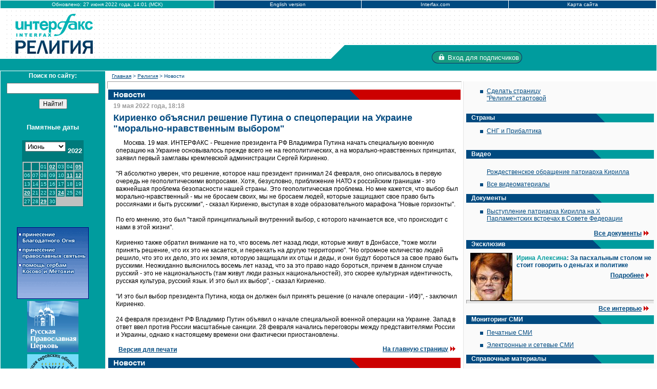

--- FILE ---
content_type: text/html; charset=windows-1251
request_url: https://www.interfax-religion.ru/?act=news&div=79135
body_size: 9296
content:
<html>
        <head>
<meta charset="cp1251"><link rel="canonical" href="https://www.interfax-religion.ru/?act=news&div=79135">
        
        <meta name="keywords" content="автогражданская, агенство,акция,аналитика, банк,бизнес,биржа,бюджет,валюта,весель,выплата,газ,долг,доллар,дума,евро,займ,ИКТ,ИК-технологии,инвестиции,индекс,индикатор,интерфакс,инфокоммуникации,информация,информация агентство,комментарий,компания,кредит,курс,макроэкономика,министерство,накопление,нефть,новость,обзор,облигация,обхор,ОСАГО,ответственность,паевой,пенсионная,правительство,президент,промышленность,резерв,реформа,рубль,рынок,связь,страхование,страховой случай,телекоммуникации,топливно-энергетический комплекс,торги,уголь,финансы,финасы,фонд,фондовый,экономика,электронная россия,электроэнергетика,энергетика,энергоноситель">
        <link rel="stylesheet" type="text/css" href="/main.css"> <title>Интерфакс-Религия: Кириенко объяснил решение Путина о спецоперации на Украине "морально-нравственным выбором"</title>
        <script src="/common.js"></script>
        </head>

        <body bgcolor="#FFFFFF" link="#004A80" alink="#FF6361" vlink="#004A80" text="#000000" topmargin="0" leftmargin="0" rightmargin="0" bottommargin="0" marginwidth="0" marginheight="0" onload="InitMenu();">


        
        
        <form><input type="hidden" id="MenuId" value="A"></form>
        <table border="0" width="100%" cellspacing="0" cellpadding="2">
        <tr>
        <td width="32%" align="center" bgcolor="#009C9E" class="btrl">

    
        <p class="updated"><nobr>Обновлено: 27 июня 2022 года, 14:01 (МСК)</nobr></p>
        </td>
        <td width="22%" class="menu3_el"><a rel="nofollow" href="http://www.interfax-religion.com/" class="wnu_xsmall">English version</a></td>
        <td width="22%" class="menu3_el"><a rel="nofollow" href="http://www.interfax.com/" class="wnu_xsmall">Interfax.com</a></td>
        
        <td width="22%" class="menu3_el"><a rel="nofollow" href="http://interfax.ru/r/A/SiteMap/0.html" class="wnu_xsmall">Карта сайта</a></td>
        </tr>
        </table>
        
        
        <img src="/spacer.gif" height="1" border="0" width="1"><br>
        <table border="0" width="100%" cellspacing="0" cellpadding="0" background="top_bg.gif">
        <tr>
        <td bgcolor="#FFFFFF" width="10"><img src="/spacer.gif" height="98" border="0" width="10"></td>
        <td valign="middle" width="50%" align="left"><div style="width:30%;position:relative;text-align:center;"><a href="https://www.interfax-religion.ru/"><img border="0" src="/r_logo.gif" tppabs="https://www.interfax-religion.ru/r_logo.gif" alt="Интерфакс-Религия"></a></div></td>
        <td width="51%" align="right" valign="bottom">
        

        <div style="padding: 2px">
        
        
        
        
        
        

        



        

        </div>


        


        
        <table border="0" width="100%" cellspacing="0" cellpadding="0" bgcolor="#009C9E" style="position:relative;left:1px">
        <tr>
        <td width="1%" bgcolor="#FFFFFF"><img src="/corner01a.gif" whidth="27" height="27" border="0"></td>
        <td align="center" width="85%" bgcolor="#009C9E">

<a rel="nofollow" href="http://www.ifax.ru/" class="ssEnter"><span>Вход <span>для подписчиков</span></span></a>

</td>
        <td width="1%" bgcolor="#009C9E"><div style="color: #FFFFFF; font-size:11px"> </div>
        </td>
        <td width="1%" bgcolor="#009C9E"><div style="color: #FFFFFF; font-size:11px"> </div></td>
        <td align="center" width="10%" class="br" bgcolor="#009C9E">

</td>
        </tr>
        </table>
        


        </td>
        </tr>
        </table>
        

        
        <table border="0" width="100%" cellspacing="0" cellpadding="0">
        <tr>
        <td width="16%" background="/Untitled-2.gif" bgcolor="#009C9E">
        

        

        </td>

        



        <td width="16%" background="/Untitled-2.gif" bgcolor="#009C9E"><img src="/Untitled-2.gif">   </td>

        <td width="17%" background="/Untitled-2.gif" bgcolor="#009C9E">  </td>
        <td width="17%" background="/Untitled-2.gif" bgcolor="#009C9E">  </td>
        <td width="17%" background="/Untitled-2.gif" bgcolor="#009C9E">  </td>
        <td width="17%" background="/Untitled-2.gif" bgcolor="#009C9E">  </td>



        </tr>
        </table>
        
        

        
        <table border="0" width="100%" cellspacing="0" cellpadding="0" id="MainMenu">
        <tr>
        <td width="16%" valign="top" class="btl_1" bgcolor="#004A80">
        
        
        

        
        <table border="0" width="100%" cellspacing="0" cellpadding="2" bgcolor="#009C9E">
        <form action="" method="get" style="margin-top: 0px; margin-bottom:0 px;">
        <input type="hidden" name="act" value="search">
        <tr>
        <td align="center">
        <p class="block_title">Поиск по сайту:</p>
        </td>
        </tr>
        <tr>
        <td width="100%" align="center"><input maxlength="80" name="req" size="13" style="margin-top: 3px; margin-bottom:3px; WIDTH:90%"></td>
        </tr>
        <tr>
        <td align="center"><input type="submit" value="Найти!" style="margin-top: 3px; margin-bottom:0px; font-size: 12px"></td>
        </tr>
        </form>
        <tr>
        <td align="center">
        <div style="margin-top: 0px; margin-bottom: 6px;">
        
        </div>
        <br>
        <center><font size="2" color="white"><b>Памятные даты</b></font></center><br>

        <table cellpadiing="3" cellspacing="0" width="120" height="95" bgcolor="007A7B">
        <tr><td align="right" width="100%"><table cellpadding="2" cellspacing="0"><tr><td valign="middle"><form name="switchm" action="" method="get"><select name="month" onchange="document.switchm.submit()"><option value="Jan">Январь</option><option value="Feb">Февраль</option><option value="Mar">Март</option><option value="Apr">Апрель</option><option value="May">Май</option><option selected value="Jun">Июнь</option><option value="Jul">Июль</option><option value="Aug">Август</option><option value="Sep">Сентябрь</option><option value="Oct">Октябрь</option><option value="Nov">Ноябрь</option><option value="Dec">Декабрь</option></select></form></td><td valign="middle"><font size="2" color="white"><b> 2022</b></font></td></tr></table></td></tr>
        <tr><td>
        <table cellspacing="2" cellpadding="0" width="100%" bgcolor="C0C0C0">

        <tr><td height="15" bgcolor="#007A7B"></td><td height="15" bgcolor="#007A7B"></td><td height="15" align="center" bgcolor="#007A7B"><font size="1" color="#99FFFF">01</font></td><td height="15" align="center" bgcolor="#007A7B"><font size="1" color="#99FFFF"><a href="#" onclick='window.open("/date.php?id=2915", "date",
            "fullscreen=no,toolbar=no,status=no,menubar=no,scrollbars=yes,resizable=yes,directories=no,location=no,width=400,height=300,left=200,top=200");
            return false;'><font size="1" color="white"><b>02</b></font></a></font></td><td height="15" align="center" bgcolor="#007A7B"><font size="1" color="#99FFFF">03</font></td><td height="15" align="center" bgcolor="#007A7B"><font size="1" color="#99FFFF">04</font></td><td height="15" align="center" bgcolor="#007A7B"><font size="1" color="#99FFFF"><a href="#" onclick='window.open("/date.php?id=2916", "date",
            "fullscreen=no,toolbar=no,status=no,menubar=no,scrollbars=yes,resizable=yes,directories=no,location=no,width=400,height=300,left=200,top=200");
            return false;'><font size="1" color="white"><b>05</b></font></a></font></td></tr><tr><td height="15" align="center" bgcolor="#007A7B"><font size="1" color="#99FFFF">06</font></td><td height="15" align="center" bgcolor="#007A7B"><font size="1" color="#99FFFF">07</font></td><td height="15" align="center" bgcolor="#007A7B"><font size="1" color="#99FFFF">08</font></td><td height="15" align="center" bgcolor="#007A7B"><font size="1" color="#99FFFF">09</font></td><td height="15" align="center" bgcolor="#007A7B"><font size="1" color="#99FFFF">10</font></td><td height="15" align="center" bgcolor="#007A7B"><font size="1" color="#99FFFF"><a href="#" onclick='window.open("/date.php?id=2917", "date",
            "fullscreen=no,toolbar=no,status=no,menubar=no,scrollbars=yes,resizable=yes,directories=no,location=no,width=400,height=300,left=200,top=200");
            return false;'><font size="1" color="white"><b>11</b></font></a></font></td><td height="15" align="center" bgcolor="#007A7B"><font size="1" color="#99FFFF"><a href="#" onclick='window.open("/date.php?id=2918", "date",
            "fullscreen=no,toolbar=no,status=no,menubar=no,scrollbars=yes,resizable=yes,directories=no,location=no,width=400,height=300,left=200,top=200");
            return false;'><font size="1" color="white"><b>12</b></font></a></font></td></tr><tr><td height="15" align="center" bgcolor="#007A7B"><font size="1" color="#99FFFF">13</font></td><td height="15" align="center" bgcolor="#007A7B"><font size="1" color="#99FFFF">14</font></td><td height="15" align="center" bgcolor="#007A7B"><font size="1" color="#99FFFF">15</font></td><td height="15" align="center" bgcolor="#007A7B"><font size="1" color="#99FFFF">16</font></td><td height="15" align="center" bgcolor="#007A7B"><font size="1" color="#99FFFF">17</font></td><td height="15" align="center" bgcolor="#007A7B"><font size="1" color="#99FFFF">18</font></td><td height="15" align="center" bgcolor="#007A7B"><font size="1" color="#99FFFF">19</font></td></tr><tr><td height="15" align="center" bgcolor="#007A7B"><font size="1" color="#99FFFF"><a href="#" onclick='window.open("/date.php?id=2919", "date",
            "fullscreen=no,toolbar=no,status=no,menubar=no,scrollbars=yes,resizable=yes,directories=no,location=no,width=400,height=300,left=200,top=200");
            return false;'><font size="1" color="white"><b>20</b></font></a></font></td><td height="15" align="center" bgcolor="#007A7B"><font size="1" color="#99FFFF">21</font></td><td height="15" align="center" bgcolor="#007A7B"><font size="1" color="#99FFFF">22</font></td><td height="15" align="center" bgcolor="#007A7B"><font size="1" color="#99FFFF">23</font></td><td height="15" align="center" bgcolor="#007A7B"><font size="1" color="#99FFFF"><a href="#" onclick='window.open("/date.php?id=2920", "date",
            "fullscreen=no,toolbar=no,status=no,menubar=no,scrollbars=yes,resizable=yes,directories=no,location=no,width=400,height=300,left=200,top=200");
            return false;'><font size="1" color="white"><b>24</b></font></a></font></td><td height="15" align="center" bgcolor="#007A7B"><font size="1" color="#99FFFF">25</font></td><td height="15" align="center" bgcolor="#007A7B"><font size="1" color="#99FFFF">26</font></td></tr><tr><td height="15" align="center" bgcolor="#007A7B"><font size="1" color="#99FFFF">27</font></td><td height="15" align="center" bgcolor="#007A7B"><font size="1" color="#99FFFF">28</font></td><td height="15" align="center" bgcolor="#007A7B"><font size="1" color="#99FFFF"><a href="#" onclick='window.open("/date.php?id=2921", "date",
            "fullscreen=no,toolbar=no,status=no,menubar=no,scrollbars=yes,resizable=yes,directories=no,location=no,width=400,height=300,left=200,top=200");
            return false;'><font size="1" color="white"><b>29</b></font></a></font></td><td height="15" align="center" bgcolor="#007A7B"><font size="1" color="#99FFFF">30</font></td></tr>

            </table>

            </td></tr></table>


            
            <br><br>

            </td>
            </tr><noindex>

            <tr><td align="center">

            <a rel="nofollow" href="http://www.fap.ru/"><img src="/bann0809.gif" width="140" height="140" border="0"></a>

            </td></tr>

            <tr><td align="center">
                        <a rel="nofollow" href="http://www.patriarchia.ru/index.html"><img src="/images/patr_banner_100.gif" width="100" height="100" border="0" alt="Официальный сайт Русской Православной Церкви / Патриархия.ru"></a>
            </td></tr>

            <tr><td align="center">
            <a rel="nofollow" href="http://www.feor.ru"><img src="/feor.gif" border="0"></a><br>
            </td></tr>

            <tr><td align="center">
            <a rel="nofollow" href="https://ruvera.ru"><img src="/ruvera.jpg" border="0"></a><br>
            </td></tr>



	

	
            <tr><td align="center">
            <a rel="nofollow" href="http://cdum.ru/"><img src="/cdum.jpg" border="0"></a><br>
            </td></tr></noindex>
<tr><td align="center">
            <a rel="nofollow" href="http://dsmr.ru/ru"><img src="/dsmr.jpg" height="100" width="100" border="0"></a><br>
            </td></tr>

            <tr><td align="center">
             
            <font style="font-size:9px;line-height:13px;color:#006699">

          </font>
        </td></tr>



            

            
            
            
            




            

            </table>
            

            

            


            


            </td>

            
            <td width="84%" valign="top">
            

            <table border="0" width="100%" cellspacing="0" cellpadding="0">
            <tr>
            <td width="100%" colspan="2" valign="top" bgcolor="#FFFFFF">
            
            
            <div class="navStr"> <a rel="nofollow" href="http://interfax.ru/default.asp" class="xsmall">Главная</a> > <a href="/" class="xsmall">Религия</a> > Новости</div>

            
                      </td>
            </tr>
            <tr>
            <td width="65%" valign="top" class="main_column">
            
            
            
            <hr class="thick">
            <table border="0" width="100%" cellspacing="0" cellpadding="2">


            <tr><td width="100%">
            <table cellspacing="0" cellpadding="0" width="100%" border="0" style="margin-bottom: 5px">
            <tbody>
            <tr>
            <td width="70%" bgcolor="#004A80">
            <p class="head1a" style="font-weight: bold;">Новости</p>
            </td>
            <td width="1%" bgcolor="#004A80"><img src="/corner04.gif" tppabs="http://interfax.ru/img/corner04.gif" width="20" height="20" border="0"></td>

            <td width="29%" bgcolor="#CC0000"></td>
            </tr>


            </tbody>
            </table>




            <span class="date4">19 мая 2022 года, 18:18</span><h3 class="title_of_newsarticle">Кириенко объяснил решение Путина о спецоперации на Украине "морально-нравственным выбором"</h3><p class="text"></p><p class="text">
Москва. 19 мая. ИНТЕРФАКС - Решение президента РФ Владимира Путина начать специальную военную операцию на Украине основывалось прежде всего не на геополитических, а на морально-нравственных принципах, заявил первый замглавы кремлевской администрации Сергей Кириенко.<br>
<br>
"Я абсолютно уверен, что решение, которое наш президент принимал 24 февраля, оно описывалось в первую очередь не геополитическими вопросами. Хотя, безусловно, приближение НАТО к российским границам - это важнейшая проблема безопасности нашей страны. Это геополитическая проблема. Но мне кажется, что выбор был морально-нравственный - мы не бросаем своих, мы не бросаем людей, которые защищают свое право быть россиянами и быть русскими", - сказал Кириенко, выступая в ходе образовательного марафона "Новые горизонты".<br>
<br>
По его мнению, это был "такой принципиальный внутренний выбор, с которого начинается все, что происходит с нами в этой жизни".<br>
<br>
Кириенко также обратил внимание на то, что восемь лет назад люди, которые живут в Донбассе, "тоже могли принять решение, что их это не касается, и переехать на другую территорию". "Но огромное количество людей решило, что это их дело, это их земля, которую защищали их отцы и деды, и они будут бороться за свое право быть русскими. Неожиданно выяснилось восемь лет назад, что за это право надо бороться, причем в данном случае русский - это не национальность (там живут люди разных национальностей), это скорее культурная идентичность, русская культура, русский язык. И это был их выбор", - сказал Кириенко.<br>
<br>
"И это был выбор президента Путина, когда он должен был принять решение (о начале операции - ИФ)", - заключил Кириенко.<br>
<br>
24 февраля президент РФ Владимир Путин объявил о начале специальной военной операции на Украине. Запад в ответ ввел против России масштабные санкции. 28 февраля начались переговоры между представителями России и Украины, однако к настоящему времени они фактически приостановлены.</p><table cellpadding="0" cellspacing="0" width="100%"><tr><td align="left"><a href="/print.php?act=news&id=79135" style="FONT-WEIGHT: bold; MARGIN-BOTTOM: 8px; MARGIN-LEFT: 20px">Версия для печати</a></td><td><div class="more"><a href="/">На главную страницу</a> <img border="0" src="/arrow02.gif" width="10" height="9"></div></td></tr></table></td></tr>
<tr><td><table style="margin-bottom: 5px;" border="0" cellpadding="0" cellspacing="0" width="100%"><tbody><tr>
      <td bgcolor="#004a80" width="70%">
      <p class="head1a" style="font-weight: bold;">Новости</p>
      </td><td bgcolor="#004a80" width="1%"><img src="/corner04.gif" tppabs="http://interfax.ru/img/corner04.gif" border="0" height="20" width="20"></td><td bgcolor="#cc0000" width="29%"></td></tr></tbody></table><table><tbody><tr><td><img src="/m.gif"></td><td>  <a href="/?act=ednews"><b>Настройка ленты</b></a><b>  <img src="/arrow02.gif" border="0"></b></td></tr></tbody></table><br>
        
<hr class="thin"><ul><li><a href="/?act=news&div=79366"> Боррель сожалеет, что патриарх Кирилл был исключен из санкционного списка ЕС</a> <span class="date1">27 июня 2022 года, 14:01</span></li><li><a href="/?act=news&div=79365"> Суд не стал арестовывать подозреваемого в поджоге храма в Петербурге</a> <span class="date1">27 июня 2022 года, 12:09</span></li><li><a href="/?act=news&div=79364"> Организатор красноярской ячейки иеговистов приговорен к шести годам лишения свободы</a> <span class="date1">27 июня 2022 года, 11:56</span></li><li><a href="/?act=news&div=79363"> Женщина пострадала от петарды у Казанского собора в Петербурге</a> <span class="date1">27 июня 2022 года, 10:55</span></li><li><a href="/?act=news&div=79362"> Изюмская епархия под Харьковом отказалась быть независимой от РПЦ</a> <span class="date1">27 июня 2022 года, 10:54</span></li><li><a href="/?act=news&div=79361"> Имя военкора Сергея Постнова, погибшего во время спецоперации, увековечат в храме в парке Артема Боровика</a> <span class="date1">27 июня 2022 года, 10:11</span></li><li><a href="/?act=news&div=79360"> На севере Петербурга в результате поджога сгорела церковь</a> <span class="date1">27 июня 2022 года, 10:10</span></li><li><a href="/?act=news&div=79359"> Патриарх Кирилл призвал не сомневаться в правильности российского пути</a> <span class="date1">27 июня 2022 года, 10:08</span></li><li><a href="/?act=news&div=79358"> Патриарх Кирилл освятил кафедральный собор Геленджика</a> <span class="date1">27 июня 2022 года, 10:03</span></li><li><a href="/?act=news&div=79357"> Патриарх Кирилл пошутил по поводу своего падения в храме</a> <span class="date1">27 июня 2022 года, 10:02</span></li><li><a href="/?act=news&div=79356"> Власти США предупредили о возможном всплеске экстремизма в связи с решением Верховного суда об отмене права на аборт</a> <span class="date1">27 июня 2022 года, 10:00</span></li><li><a href="/?act=news&div=79355"> Байден раскритиковал решение Верховного суда США об отмене конституционных гарантий на аборты</a> <span class="date1">24 июня 2022 года, 23:08</span></li><li><a href="/?act=news&div=79354"> Верховный суд США отменил конституционные гарантии на проведение абортов <i>(обновленная версия)</i></a> <span class="date1">24 июня 2022 года, 19:21</span></li><li><a href="/?act=news&div=79353"> В новом храме на севере Москвы будут служить на алтайском языке</a> <span class="date1">24 июня 2022 года, 18:06</span></li><li><a href="/?act=news&div=79352"> Правительство Украины отказалось расторгать с УПЦ договоры об аренде монастырей</a> <span class="date1">24 июня 2022 года, 14:09</span></li><li><a href="/?act=news&div=79351"> Песков не знает, сможет ли Путин навестить таежную отшельницу Агафью Лыкову</a> <span class="date1">24 июня 2022 года, 13:32</span></li><li><a href="/?act=news&div=79350"> Туркмения возобновляет отправку паломников в Саудовскую Аравию</a> <span class="date1">24 июня 2022 года, 12:13</span></li><li><a href="/?act=news&div=79349"> Хоровую оперу с участием 200 певцов и музыкантов покажут жителям Тверской области по случаю юбилея святого Ефрема</a> <span class="date1">24 июня 2022 года, 11:46</span></li><li><a href="/?act=news&div=79348"> В Донецке сообщили о попавшем под обстрел храме</a> <span class="date1">23 июня 2022 года, 16:56</span></li><li><a href="/?act=news&div=79347"> Депутаты проголосовали за запрет УПЦ в Черкассах</a> <span class="date1">23 июня 2022 года, 16:01</span></li><li><a href="/?act=news&div=79346"> На Украине облили зеленкой еще одного священника УПЦ</a> <span class="date1">23 июня 2022 года, 15:36</span></li><li><a href="/?act=news&div=79345"> Волгоградского священника подозревают в совершении "пьяного" ДТП с пострадавшей</a> <span class="date1">23 июня 2022 года, 13:47</span></li><li><a href="/?act=news&div=79344"> Один из древнейших русских монастырей благоустраивают в Тульской области</a> <span class="date1">23 июня 2022 года, 12:34</span></li><li><a href="/?act=news&div=79343"> Частицу мощей святого Пантелеимона украли из храма в Ленинградской области</a> <span class="date1">23 июня 2022 года, 10:00</span></li><li><a href="/?act=news&div=79342"> Благотворительный фонд Морского собора в Кронштадте получил самый крупный президентский грант в Петербурге</a> <span class="date1">22 июня 2022 года, 19:13</span></li><li><a href="/?act=news&div=79341"> Главный капеллан России назначен ключарем собора Минобороны в подмосковной Кубинке</a> <span class="date1">22 июня 2022 года, 19:11</span></li><li><a href="/?act=news&div=79340"> Патриарх Кирилл назвал профессию военного самой уважаемой в России</a> <span class="date1">22 июня 2022 года, 17:25</span></li><li><a href="/?act=news&div=79339"> Директор СВР сообщил о планах Католической церкви Польши поучаствовать в аннексии Западной Украины</a> <span class="date1">22 июня 2022 года, 16:28</span></li><li><a href="/?act=news&div=79338"> В годовщину начала войны в главном воинском храме России прошла минута молчания</a> <span class="date1">22 июня 2022 года, 12:16</span></li><li><a href="/?act=news&div=79337"> Частицу Вечного огня доставили из Бреста в главный храм Вооруженных сил РФ</a> <span class="date1">21 июня 2022 года, 21:22</span></li><li><a href="/?act=news&div=79336"> В госпитале Минобороны РФ на двери реанимации проявилось изображение Богородицы</a> <span class="date1">21 июня 2022 года, 17:30</span></li><li><a href="/?act=news&div=79335"> Патриарх Кирилл - российским военным: низко склоняемся перед вами</a> <span class="date1">21 июня 2022 года, 15:23</span></li><li><a href="/?act=news&div=79334"> Тысячи людей собрались у Стоунхенджа, чтобы встретить летнее солнцестояние</a> <span class="date1">21 июня 2022 года, 14:41</span></li><li><a href="/?act=news&div=79333"> Россия за последние три года удвоила экспорт халяльной продукции</a> <span class="date1">21 июня 2022 года, 12:32</span></li><li><a href="/?act=news&div=79332"> В канун годовщины начала войны в России стартует акция "Свеча памяти"</a> <span class="date1">21 июня 2022 года, 10:00</span></li><li><a href="/?act=news&div=79331"> В Иерусалимском патриархате осудили риторику Запада против патриарха Кирилла</a> <span class="date1">20 июня 2022 года, 21:53</span></li><li><a href="/?act=news&div=79330"> В Еврейском музее Москвы открылась выставка фотохудожника, который творит с помощью мобильного телефона</a> <span class="date1">20 июня 2022 года, 16:37</span></li><li><a href="/?act=news&div=79329"> Патриарх Кирилл наградил Николая Дроздова орденом Сергия Радонежского</a> <span class="date1">20 июня 2022 года, 10:22</span></li><li><a href="/?act=news&div=79328"> ФИФА предложила облегчить доступ трансгендеров к женским соревнованиям</a> <span class="date1">20 июня 2022 года, 10:07</span></li><li><a href="/?act=news&div=79327"> Патриарх Кирилл отметил мужество российских воинов в ходе спецоперации</a> <span class="date1">20 июня 2022 года, 10:05</span></li><li><a href="/?act=news&div=79326"> Патриарх освятил кафедральный собор Пензы, построенный на месте взорванного большевиками</a> <span class="date1">20 июня 2022 года, 10:01</span></li><li><a href="/?act=news&div=79325"> В индуистском храме на севере Кабула прогремело несколько взрывов</a> <span class="date1">20 июня 2022 года, 10:00</span></li><li><a href="/?act=news&div=79324"> На Валааме откроется программа для подростков, оказавшихся в тяжелой жизненной ситуации</a> <span class="date1">17 июня 2022 года, 18:22</span></li><li><a href="/?act=news&div=79322"> В мечети приграничного с Таджикистаном афганского уезда прогремел взрыв <i>(дополненная версия)</i></a> <span class="date1">17 июня 2022 года, 18:00</span></li><li><a href="/?act=news&div=79323"> Пастор из ЮАР Джерри Пиллэй избран новым генсеком Всемирного совета церквей</a> <span class="date1">17 июня 2022 года, 17:50</span></li><li><a href="/?act=news&div=79321"> Россия построит в Катаре янтарную мечеть</a> <span class="date1">17 июня 2022 года, 13:49</span></li><li><a href="/?act=news&div=79320"> УПЦ просит защиты у дипломатов стран Евросоюза</a> <span class="date1">16 июня 2022 года, 15:10</span></li><li><a href="/?act=news&div=79319"> В МИД РФ считают, что санкции против патриарха Кирилла характеризуют британское руководство</a> <span class="date1">16 июня 2022 года, 14:52</span></li><li><a href="/?act=news&div=79318"> В РПЦ назвали абсурдными и бессмысленными санкции против патриарха Кирилла</a> <span class="date1">16 июня 2022 года, 14:23</span></li><li><a href="/?act=news&div=79317"> Британия вводит санкции против патриарха Кирилла</a> <span class="date1">16 июня 2022 года, 13:40</span></li></ul>
        <div class="more"><a href="/?act=news">Все новости</a> <img border="0" src="/arrow02.gif" width="10" height="9"></div></td></tr>

        <tr><td align="center">
        <hr class="thin">
        </td></tr>
        </table>
        </td>
        <td width="35%" valign="top" class="right_column">

        <table border="0" width="100%" cellspacing="0" cellpadding="2">


        <tr><td width="100%">
        <table cellspacing="0" cellpadding="0" width="100%" border="0" style="margin-bottom: 5px">
        <tbody>
        <tr>
        <td width="70%" background-color="ffffff" colspan="2">
        <font size="1" color="ffffff"><ul><li><a href="#" onclick="this.style.behavior='url(#default#homepage)'; this.setHomePage('/'); return false" style="text-decoration: underline">Сделать страницу<br>"Религия" стартовой</a></li></ul><br></font>
        </td></tr>

        




        
	<tr><td width="100%">
        <table cellspacing="0" cellpadding="0" width="100%" border="0" style="margin-bottom: 5px">
        <tbody>
        <tr>
	</tr><tr>
        <td width="72%" bgcolor="#004A80">
        <p class="head1b" style="font-weight: bold;">Страны</p>
        </td>
        <td width="1%" bgcolor="#004A80"><img src="/corner05.gif" width="17" height="17" border="0"></td>

        <td width="28%" bgcolor="#009C9E"></td>

        </tr>

        </tbody>
        </table>
        <ul>
        <li><a href="/cis.php">СНГ и Прибалтика</a>
        </li></ul>

        <br>

        </td>
        </tr>

        
        <tr><td width="100%">
        <table cellspacing="0" cellpadding="0" width="100%" border="0" style="margin-bottom: 5px">
        <tbody>
        <tr>
        <td width="70%" bgcolor="#004A80">
        <p class="head1b" style="font-weight: bold;">Видео</p>
        </td>
        <td width="1%" bgcolor="#004A80"><img src="/corner05.gif" tppabs="http://interfax.ru/img/corner05.gif" width="17" height="17" border="0"></td>

        <td width="29%" bgcolor="#009C9E"></td>

        </tr>

        </tbody>
        </table>

        <ul>
        <br><a href="/?act=video&div=512">Рождественское обращение патриарха Кирилла</a> <li><a href="/?act=video_start">Все видеоматериалы</a> </li>
        </ul>
        </td></tr>









    
            <tr><td width="100%">
            <table cellspacing="0" cellpadding="0" width="100%" border="0" style="margin-bottom: 5px">
            <tbody>
            <tr>
            <td width="70%" bgcolor="#004A80">
            <p class="head1b" style="font-weight: bold;">Документы</p>
            </td>
            <td width="1%" bgcolor="#004A80"><img src="/corner05.gif" width="17" height="17" border="0"></td>

            <td width="29%" bgcolor="#009C9E"></td>

            </tr>

            </tbody>
            </table>

            

            <ul>

            <li><a href="/?act=documents&div=1330">Выступление патриарха Кирилла на X Парламентских встречах в Совете Федерации</a>


            </li></ul>
            </td></tr>

    <tr><td><div class="more"><a href="/?act=documents">Все документы</a> <img src="/arrow01.gif" border="0" height="9" width="5"><img src="/arrow01.gif" border="0" height="9" width="5"></div></td></tr> <tr><td width="100%">
            <table cellspacing="0" cellpadding="0" width="100%" border="0" style="margin-bottom: 5px">
            <tbody>
            <tr>
            <td width="70%" bgcolor="#004A80">
            <p class="head1b" style="font-weight: bold;">Эксклюзив</p>
            </td>
            <td width="1%" bgcolor="#004A80"><img src="/corner05.gif" width="17" height="17" border="0"></td>

            <td width="29%" bgcolor="#009C9E"></td>

            </tr>

            </tbody>
            </table>

            </td></tr><tr height="100"><td>
            <div class="pic_advert"><img src="/img/5894.jpg" align="left" border="0" style="border: 1px black solid;">
            </div>
            <p class="exclus"><b>Ирина Алексина</b>:  За пасхальным столом не стоит говорить о деньгах и политике</p>
            <div class="more"><a href="/?act=interview&div=549">Подробнее</a> <img src="/arrow01.gif" border="0" height="9" width="5"></div>
            </td></tr>
<tr><td><hr class="thin"></td></tr><tr><td><div class="more"><a href="/?act=interview">Все интервью</a> <img src="/arrow01.gif" border="0" height="9" width="5"><img src="/arrow01.gif" border="0" height="9" width="5"></div></td></tr>
















        <tr><td width="100%">
        <table cellspacing="0" cellpadding="0" width="100%" border="0" style="margin-bottom: 5px">
        <tbody>
        <tr>
        <td width="70%" bgcolor="#004A80">
        <p class="head1b" style="font-weight: bold;">Мониторинг СМИ</p>
        </td>
        <td width="1%" bgcolor="#004A80"><img src="/corner05.gif" tppabs="http://interfax.ru/img/corner05.gif" width="17" height="17" border="0"></td>

        <td width="29%" bgcolor="#009C9E"></td>

        </tr>

        </tbody>
        </table>

        <ul>
          <li><a href="/?act=print_start">Печатные СМИ</a> </li>
          <li><a href="/?act=radio_start">Электронные и сетевые СМИ</a> </li>
          </ul>
        </td></tr>

        




        <tr><td width="100%">
        <table cellspacing="0" cellpadding="0" width="100%" border="0" style="margin-bottom: 5px">
        <tbody>
        <tr>
        <td width="70%" bgcolor="#004A80">
        <p class="head1b" style="font-weight: bold;">Справочные материалы</p>
        </td>
        <td width="1%" bgcolor="#004A80"><img src="/corner05.gif" tppabs="http://interfax.ru/img/corner05.gif" width="17" height="17" border="0"></td>

        <td width="29%" bgcolor="#009C9E"></td>

        </tr>

        </tbody>
        </table>

        
        <ul>
                <li><a href="/?act=bio">Биографии</a> </li><li><a href="/?act=reference&filter=2">Статистика</a> </li><li><a href="/?act=reference&filter=3">Другие материалы</a> </li></ul>

        </td></tr>

	<tr><td width="100%">
        <table cellspacing="0" cellpadding="0" width="100%" border="0" style="margin-bottom: 5px">
        <tbody>
        <tr>
        <td width="70%" bgcolor="#004A80">
        <p class="head1b" style="font-weight: bold;"> </p>
        </td>
        <td width="1%" bgcolor="#004A80"><img src="/corner05.gif" width="17" height="17" border="0"></td>

        <td width="29%" bgcolor="#009C9E"></td>

        </tr>

        </tbody>
        </table>
 
	<ul>
                <li><a href="/?act=analysis">Аналитика</a>
        </li><li><a href="/?act=archive">Архив новостей 1989-2004 гг.</a>

        </li><li><a href="/?act=site">О сайте</a>

        

        

        

        

        </li><li><a href="http://www.interfax-religion.com">English version</a>

        </li></ul>      

        <br>

        </td>
        </tr>



        <tr><td width="100%">
        <table cellspacing="0" cellpadding="0" width="100%" border="0" style="margin-bottom: 5px">
        <tbody>
        <tr>
        <td width="70%" bgcolor="#004A80">
        <p class="head1b" style="font-weight: bold;">Религии</p>
        </td>
        <td width="1%" bgcolor="#004A80"><img src="/corner05.gif" tppabs="http://interfax.ru/img/corner05.gif" width="17" height="17" border="0"></td>

        <td width="29%" bgcolor="#009C9E"></td>

        </tr>

        </tbody>
        </table>




	<ul>
        <li><a href="/orthodoxy/">Православие</a>
        </li><li><a href="/islam/">Ислам</a>
        </li><li><a href="/judaism/">Иудаизм</a>
        </li><li><a href="/buddhism/">Буддизм</a>
        </li><li><a href="/catholicism/">Католичество и протестантизм</a>
        </li><li><a href="/national/">Национальные религии</a>
        </li><li><a href="/new/">Новые религиозные движения</a>
        </li><li><a href="/atheism/">Атеизм и секуляризм</a>
        </li><li><a href="/dialog/">Диалог</a>
        </li></ul>


        <div style="text-align: center; padding-top: 10px; padding-bottom: 10px">
        
        
        
        
        
        
        

        

        </div>

        </td></tr>

        











        </tbody></table>
        

        </td>
        </tr>
        </table>
        
        </td>
        </tr>

        </table>
        

        



        <script>
        function AddText (text)
    {
        var MTMUsableBrowser = false;
        // browser sniffing routine
        browserName = navigator.appName;
    browserVersion = parseInt(navigator.appVersion);
    if(browserName == "Netscape" && browserVersion >= 5) {
        MTMUsableBrowser = (navigator.userAgent.indexOf("Opera") == -1) ? true : false;
    } else if(browserName == "Microsoft Internet Explorer" && browserVersion >= 4) {
        MTMUsableBrowser = true;
    } else if(browserName == "Opera" && browserVersion >= 5) {
        MTMUsableBrowser = true;
    }

    if (MTMUsableBrowser) {
        var tag = document.getElementById ("targ");
    tag.innerHTML = text;
    }
    }

    </script>
</td></tr></table>
        <table border="0" width="100%" cellspacing="0" cellpadding="0">
        <tr>
        <td width="16%" bgcolor="#009C9E" class="bl" align="center" valign="middle">
        
        <br><span id="targ"></span></td>
        <td width="84%" bgcolor="#004A80" class="br"> <div style="color: #009C9E; margin-right: 20px; margin-bottom: 20px; margin-top: 10px; margin-left: 20px">
        <p class="p_small"><b>© 1991-2022 Interfax, </b><a class="p_small" style="color: #009C9E" href="/cdn-cgi/l/email-protection#f58790999c929c9a9bb59c9b81908793948ddb8780"></a><a href="/?act=archive&filter=xPQPdP%3EJPI1989-1-1IPBPdP%3CJPI2004-1-1IPBPYbLVVVIPZ&page=1"><img src="/spacer.gif" width="1" height="1" border="0"></a><br>
        All rights reserved<br>
        <br>
        Вся информация, размещенная на данном
        веб-сайте, предназначена только для
        персонального использования и не подлежит дальнейшему воспроизведению
        и / или распространению в какой-либо форме, иначе как с письменного
        разрешения Интерфакса.</p>
        </div>
        
        
        </td></tr> </table>


        
        
      
<script data-cfasync="false" src="/cdn-cgi/scripts/5c5dd728/cloudflare-static/email-decode.min.js"></script><script defer src="https://static.cloudflareinsights.com/beacon.min.js/vcd15cbe7772f49c399c6a5babf22c1241717689176015" integrity="sha512-ZpsOmlRQV6y907TI0dKBHq9Md29nnaEIPlkf84rnaERnq6zvWvPUqr2ft8M1aS28oN72PdrCzSjY4U6VaAw1EQ==" data-cf-beacon='{"version":"2024.11.0","token":"741e9891581445528158ba048db2a5de","r":1,"server_timing":{"name":{"cfCacheStatus":true,"cfEdge":true,"cfExtPri":true,"cfL4":true,"cfOrigin":true,"cfSpeedBrain":true},"location_startswith":null}}' crossorigin="anonymous"></script>
</body>
        </html>


--- FILE ---
content_type: text/css; charset=utf-8
request_url: https://www.interfax-religion.ru/main.css
body_size: 1996
content:
BODY {
        FONT-FAMILY: Arial, Helvetica, sans-serif
}
TD {
        FONT-FAMILY: Arial, Helvetica, sans-serif
}
UL {
        FONT-FAMILY: Arial, Helvetica, sans-serif
}
H1 {
        FONT-FAMILY: Arial, Helvetica, sans-serif
}
H2 {
        FONT-FAMILY: Arial, Helvetica, sans-serif
}
H3 {
        FONT-FAMILY: Arial, Helvetica, sans-serif
}
H4 {
        FONT-FAMILY: Arial, Helvetica, sans-serif
}
P {
        FONT-FAMILY: Arial, Helvetica, sans-serif
}
A {
        FONT-FAMILY: Arial, Helvetica, sans-serif
}
TD.br {
        BORDER-RIGHT: #ffffff 1px solid
}
TD.bl {
        BORDER-LEFT: #ffffff 1px solid
}
TD.bb {
        BORDER-BOTTOM: #ffffff 1px solid
}
TD.btr {
        BORDER-RIGHT: #ffffff 1px solid; BORDER-TOP: #ffffff 1px solid
}
TD.btl {
        BORDER-TOP: #ffffff 1px solid; BORDER-LEFT: #ffffff 1px solid
}
TD.btrl {
        BORDER-RIGHT: #ffffff 1px solid; BORDER-TOP: #ffffff 1px solid; BORDER-LEFT: #ffffff 1px solid
}
TD.btl_1 {
        BORDER-TOP: #ffffff 1px solid; BORDER-LEFT: #ffffff 1px solid
}
TD.bb_1 {
        PADDING-RIGHT: 5px; BORDER-BOTTOM: #ffffff 1px solid
}
TD.brb_1 {
        BORDER-RIGHT: #004a80 4px solid; PADDING-RIGHT: 5px; BORDER-BOTTOM: #e5e5e5 1px solid
}
TD.br_1 {
        BORDER-RIGHT: #f4f4f4 1px solid
}
TD.memu1_el {
        PADDING-BOTTOM: 3px; PADDING-TOP: 3px; BORDER-BOTTOM: #ffffff 1px solid; TEXT-ALIGN: right
}
TD.memu1_el_NC {
        BORDER-BOTTOM: #ffffff 1px solid; TEXT-ALIGN: right
}
TD.memu1_el_i {
        PADDING-BOTTOM: 3px; PADDING-TOP: 3px; BORDER-BOTTOM: #ffffff 1px solid; TEXT-ALIGN: center
}
TD.memu1_elx2 {
        PADDING-BOTTOM: 3px; PADDING-TOP: 3px; BORDER-BOTTOM: #f4f4f4 1px solid; TEXT-ALIGN: right
}
TD.memu1_elNCx2 {
        BORDER-BOTTOM: #f4f4f4 1px solid; TEXT-ALIGN: right
}
TD.memu1_elxx2 {
        PADDING-BOTTOM: 2px; PADDING-TOP: 2px; BORDER-BOTTOM: #f4f4f4 1px solid; TEXT-ALIGN: right
}
TD.menu2_el_frst_ {
        BORDER-LEFT: #ffffff 1px solid; BACKGROUND-COLOR: #e5e5e5; TEXT-ALIGN: right
}
TD.menu2_el_ {
        BORDER-RIGHT: #ffffff 1px solid; BORDER-TOP: #ffffff 1px solid; BACKGROUND-COLOR: #e5e5e5; TEXT-ALIGN: center
}
TD.menu2_el_frst {
        BORDER-TOP: #ffffff 1px solid; BORDER-LEFT: #ffffff 1px solid; BACKGROUND-COLOR: #acacac; TEXT-ALIGN: right
}
TD.menu2_el {
        BORDER-RIGHT: #ffffff 1px solid; BORDER-TOP: #ffffff 1px solid; BACKGROUND-COLOR: #acacac; TEXT-ALIGN: center
}
TD.menu3_el {
        BORDER-RIGHT: #ffffff 1px solid; BORDER-TOP: #ffffff 1px solid; BACKGROUND-COLOR: #004a80; TEXT-ALIGN: center
}
.main_column {
        BORDER-RIGHT: #e5e5e5 1px solid; PADDING-RIGHT: 3px; PADDING-LEFT: 3px; PADDING-BOTTOM: 70px; BORDER-LEFT: #e5e5e5 1px solid; PADDING-TOP: 0px
}
TD.right_column {
        PADDING-RIGHT: 3px; PADDING-LEFT: 3px; PADDING-BOTTOM: 10px; PADDING-TOP: 0px; BACKGROUND-COLOR: #fafafa
}
HR.thick {
        MARGIN-TOP: 0px; MARGIN-BOTTOM: 0px; COLOR: #e5e5e5; HEIGHT: 12px
}
HR.thin {
        MARGIN-TOP: -5px; MARGIN-BOTTOM: 0px; COLOR: #e5e5e5; HEIGHT: 5px; BACKGROUND-COLOR: #e5e5e5
}
HR.xthin {
        MARGIN-TOP: 0px; MARGIN-BOTTOM: 0px; COLOR: #e5e5e5; HEIGHT: 1px; BACKGROUND-COLOR: #e5e5e5
}
A {
        FONT-SIZE: 12px; COLOR: #004a80
}
A:hover {
        COLOR: #cc0000
}
P.texti A:visited {
        COLOR: #805770
}
LI A:visited {
        COLOR: #805770
}
A.small {
        FONT-SIZE: 11px; COLOR: #004a80
}
A.small:hover {
        COLOR: #cc0000
}
A.xsmall {
        FONT-SIZE: 10px; COLOR: #004a80
}
A.xsmall:hover {
        COLOR: #cc0000
}
A.nu {
        FONT-SIZE: 12px; COLOR: #004a80; TEXT-DECORATION: none
}
A.nu:hover {
        COLOR: #cc0000
}
A.nu_small {
        FONT-SIZE: 11px; COLOR: #004a80; TEXT-DECORATION: none
}
A.nu_small:hover {
        FONT-SIZE: 11px; COLOR: #004a80; TEXT-DECORATION: none
}
A.nu_small:visited {
        FONT-SIZE: 11px; COLOR: #004a80; TEXT-DECORATION: none
}
A.nu_xsmall {
        FONT-SIZE: 10px; COLOR: #004a80; TEXT-DECORATION: none
}
A.nu_xsmall:hover {
        COLOR: #cc0000
}
A.w {
        FONT-SIZE: 12px; COLOR: #ffffff
}
A.w:visited {
        COLOR: white
}
A.w:hover {
        COLOR: #cc0000
}
A.w_small {
        FONT-SIZE: 11px; COLOR: #ffffff
}
A.w_small:hover {
        COLOR: #cc0000
}
A.w_xsmall {
        FONT-SIZE: 10px; COLOR: #ffffff
}
A.w_xsmall:hover {
        COLOR: #cc0000
}
A.wnu {
        FONT-SIZE: 12px; COLOR: #ffffff; TEXT-DECORATION: none
}
A.wnu:hover {
        FONT-SIZE: 12px; COLOR: #ffffff; TEXT-DECORATION: none
}
A.wnu_ {
        FONT-SIZE: 12px; COLOR: #ffffff; TEXT-DECORATION: none
}
A.wnu_:hover {
        FONT-SIZE: 12px; COLOR: #004a80; TEXT-DECORATION: none
}
A.wnu_small {
        FONT-SIZE: 11px; COLOR: #ffffff; TEXT-DECORATION: none
}
A.wnu_small:hover {
        COLOR: #cc0000
}
A.wnu_small_ {
        FONT-SIZE: 11px; COLOR: #ffffff; TEXT-DECORATION: none
}
A.wnu_small_:hover {
        FONT-SIZE: 11px; COLOR: #004a80; TEXT-DECORATION: none
}
A.wnu_xsmall {
        FONT-SIZE: 10px; COLOR: #ffffff; TEXT-DECORATION: none
}
A.wnu_xsmall:hover {
        COLOR: #cc0000
}
A.gnu {
        FONT-SIZE: 12px; COLOR: #999999; TEXT-DECORATION: none
}
A.gnu:hover {
        COLOR: #cc0000
}
A.title {
        FONT-WEIGHT: bold; FONT-SIZE: 14px; COLOR: #004a80
}
A.title:hover {
        COLOR: #cc0000
}
A.title:visited {
        FONT-WEIGHT: bold; FONT-SIZE: 14px; COLOR: #004a80
}
A.gu_b {
        FONT-WEIGHT: bold; FONT-SIZE: 14px; COLOR: #999999
}
A.gu_b:hover {
        COLOR: #cc0000
}
.head1c {
        FONT-WEIGHT: bold; FONT-SIZE: 14px; MARGIN-LEFT: 10px; COLOR: #c0c0c0
}
.head1a {
        MARGIN-TOP: 1px; FONT-WEIGHT: normal; FONT-SIZE: 15px; MARGIN-BOTTOM: 1px; MARGIN-LEFT: 10px; COLOR: #ffffff
}
.head1b {
        FONT-WEIGHT: normal; FONT-SIZE: 12px; MARGIN: 1px 10px; COLOR: #ffffff
}
H1.head1 {
        FONT-WEIGHT: bold; FONT-SIZE: 36px; MARGIN: 0px 3px -5px 10px; COLOR: #004a80
}
H1.head1_small {
        FONT-WEIGHT: bold; FONT-SIZE: 30px; MARGIN: 0px 3px -5px 10px; COLOR: #004a80
}
H2.head2_xbig {
        FONT-WEIGHT: bold; FONT-SIZE: 22px; MARGIN: 8px 3px 10px 10px; COLOR: #004a80; LINE-HEIGHT: 100%
}
H2.head2_big {
        FONT-WEIGHT: bold; FONT-SIZE: 18px; MARGIN: 8px 3px 10px 10px; COLOR: #004a80; LINE-HEIGHT: 100%
}
H2.head2 {
        FONT-WEIGHT: bold; FONT-SIZE: 14px; MARGIN: 3px; COLOR: #004a80
}
H3.head3 {
        FONT-WEIGHT: bold; FONT-SIZE: 14px; MARGIN: 5px 3px 5px 10px; COLOR: #004a80; FONT-FAMILY: Arial, Helvetica, sans-serif
}
.gray_title {
        FONT-WEIGHT: bold; FONT-SIZE: 14px; MARGIN: 10px 0px 10px 15px; COLOR: #999999; TEXT-INDENT: 15px; FONT-FAMILY: Arial, Helvetica, sans-serif
}
UL {
        MARGIN-TOP: 5px; FONT-SIZE: 12px; MARGIN-RIGHT: 5px; FONT-FAMILY: Arial, Helvetica, sans-serif
}
LI {
        MARGIN-TOP: 10px; LIST-STYLE-IMAGE: url(/img/square01.gif); MARGIN-RIGHT: 10px; LIST-STYLE-TYPE: square; color: #004A80;
}
UL.audio {
        MARGIN-TOP: 5px; LIST-STYLE-IMAGE: url(/img/audio.gif); LIST-STYLE-TYPE: square
}
UL.audio LI {
        MARGIN-TOP: 0px; LIST-STYLE-IMAGE: url(/img/audio.gif); MARGIN-RIGHT: 10px; LIST-STYLE-TYPE: square
}
UL.small {
        MARGIN-TOP: 5px; MARGIN-LEFT: 20px; MARGIN-RIGHT: 0px
}
UL.ulsmall {
        MARGIN-TOP: 5px; MARGIN-LEFT: 10px; MARGIN-RIGHT: 0px
}
UL.ulsmall LI {
        MARGIN-TOP: 3px; LIST-STYLE-TYPE: circle
}
LI.small {
        MARGIN-TOP: 10px; LIST-STYLE-IMAGE: url(/img/square02.gif); MARGIN-RIGHT: 10px; LIST-STYLE-TYPE: square
}
LI.sl {
        MARGIN-TOP: 10px; MARGIN-RIGHT: 10px; LIST-STYLE-TYPE: decimal; LIST-STYLE-IMAGE:none;
}

P.lead {
        FONT-SIZE: 12px; MARGIN: 0px 3px 5px 10px; TEXT-INDENT: 16pt; LINE-HEIGHT: 15px; TEXT-ALIGN: left
}
P.lead B {
        FONT-WEIGHT: bold; COLOR: #004a80
}
P.text {
        FONT-SIZE: 12px; MARGIN: 0px 3px 10px 15px; TEXT-INDENT: 15px; LINE-HEIGHT: 15px; TEXT-ALIGN: left
}
P.text_quest {
        FONT-WEIGHT: bold; FONT-SIZE: 12px; MARGIN: 10px 3px 10px 15px; COLOR: #004a80; TEXT-INDENT: 15px; LINE-HEIGHT: 15px; TEXT-ALIGN: left
}
P.text B {
        FONT-WEIGHT: bold; COLOR: #004a80
}
P.block {
        FONT-SIZE: 10pt; MARGIN: 0px 3px 5px 15px; LINE-HEIGHT: 13pt; TEXT-ALIGN: left
}
P.block B {
        FONT-WEIGHT: bold; COLOR: #004a80
}
P.text_small {
        FONT-SIZE: 11px; MARGIN: 0px 5px 5px
}
P.text_small B {
        FONT-WEIGHT: bold; COLOR: #004a80
}
.navstr {
        PADDING-LEFT: 10px; FONT-SIZE: 10px; PADDING-BOTTOM: 5px; COLOR: #004a80; PADDING-TOP: 5px
}
.p_xxbig {
        FONT-SIZE: 24px; COLOR: #004a80
}
.p_xbig {
        FONT-SIZE: 18px; COLOR: #004a80
}
.p_big {
        FONT-SIZE: 14px; COLOR: #004a80
}
.p {
        FONT-SIZE: 12px; COLOR: #004a80
}
.p_small {
        FONT-SIZE: 11px
}
.p_xsmall {
        FONT-SIZE: 10px
}
.p B {
        COLOR: #004a80
}
.advert {
        FONT-SIZE: 9px; COLOR: #e5e5e5; BACKGROUND-COLOR: #c0c0c0
}
.advert2 {
        FONT-SIZE: 9px; COLOR: #ffffff; BACKGROUND-COLOR: #e5e5e5
}
.gray {
        COLOR: #999999
}
.white {
        COLOR: #ffffff
}
.green {
        COLOR: #009c9e
}
.numA {
        FONT-WEIGHT: bold; FONT-SIZE: 24px; COLOR: silver
}
.exclus {
        FONT-WEIGHT: bold; FONT-SIZE: 12px; MARGIN: 3px; COLOR: #004a80
}
.exclus B {
        FONT-SIZE: 12px; COLOR: #009c9e
}
.exclus1 {
         FONT-SIZE: 12px; MARGIN: 3px; COLOR: #004a80
}
.exclus1 B {
        FONT-SIZE: 12px; COLOR: #009c9e
}
.cite {
        FONT-SIZE: 12px; MARGIN: 5px 3px 3px 15px; COLOR: #004a80; FONT-STYLE: italic
}
.autor {
        FONT-WEIGHT: bold; FONT-SIZE: 12px; MARGIN-LEFT: 30px; COLOR: #004a80; MARGIN-RIGHT: 10px; FONT-STYLE: italic; TEXT-ALIGN: right
}
.question {
        COLOR: #004a80; FONT-STYLE: italic
}
.coment {
        FONT-SIZE: 12px; MARGIN: 3px 3px 0px 15px; COLOR: #999999; FONT-STYLE: italic
}
.more_small {
        FONT-WEIGHT: bold; MARGIN-BOTTOM: 8px; MARGIN-RIGHT: 10px
}
.more {
        FONT-WEIGHT: bold; MARGIN-BOTTOM: 5px; MARGIN-RIGHT: 10px; TEXT-ALIGN: right
}
.updated {
        FONT-SIZE: 10px; COLOR: #ffffff
}
.block_title {
        FONT-WEIGHT: bold; FONT-SIZE: 12px; COLOR: #ffffff
}
.title_of_section {
        FONT-WEIGHT: bold; FONT-SIZE: 28px; MARGIN: 0px 0px -5px 10px; COLOR: #004a80
}
.title_of_page {
        FONT-WEIGHT: bold; FONT-SIZE: 20px; MARGIN: 3px 0px 5px 10px; COLOR: #004a80; LINE-HEIGHT: 95%
}
.title_of_main_newsblock {
        FONT-WEIGHT: bold; FONT-SIZE: 18px; MARGIN: 6px 10px 10px; COLOR: #004a80; LINE-HEIGHT: 95%
}
.title_of_newsblock {
        FONT-WEIGHT: bold; FONT-SIZE: 14px; MARGIN: 1px 5px 5px 3px; COLOR: #004a80
}
.title_of_newsarticle {
        FONT-WEIGHT: bold; FONT-SIZE: 18px; MARGIN: 6px 10px 10px; COLOR: #004a80
}
.title_of_subarticle {
        FONT-WEIGHT: bold; FONT-SIZE: 14px; MARGIN: 20px 10px 8px; COLOR: #004a80
}
.title_of_other {
        FONT-WEIGHT: bold; FONT-SIZE: 16px; MARGIN: 3px 10px 10px; COLOR: #004a80
}
.date1 {
        FONT-SIZE: 10px; COLOR: #999999
}
.date2 {
        FONT-WEIGHT: bold; FONT-SIZE: 14px; COLOR: #999999
}
.date3 {
        MARGIN-TOP: 5px; FONT-WEIGHT: bold; FONT-SIZE: 14px; MARGIN-BOTTOM: 10px; MARGIN-LEFT: 10px; COLOR: #999999
}
.date4 {
        MARGIN-TOP: 5px; FONT-WEIGHT: bold; FONT-SIZE: 12px; MARGIN-BOTTOM: 5px; MARGIN-LEFT: 10px; COLOR: #999999; FONT-FAMILY: Arial, Helvetica, sans-serif
}
.pic_advert {
        PADDING-RIGHT: 5px; PADDING-LEFT: 8px; FLOAT: left; PADDING-BOTTOM: 0px; PADDING-TOP: 0px; POSITION: relative
}
.pic_left {
        PADDING-RIGHT: 5px; PADDING-LEFT: 10px; FLOAT: left; PADDING-BOTTOM: 0px; PADDING-TOP: 0px; POSITION: relative
}
.pic_nonfloat {
        PADDING-RIGHT: 10px; PADDING-LEFT: 20px; PADDING-BOTTOM: 0px; PADDING-TOP: 0px
}
TR.name {
        FONT-WEIGHT: bold; FONT-SIZE: 10px; COLOR: #ffffff; BACKGROUND-COLOR: #004a80; TEXT-ALIGN: left
}
TR.head {
        FONT-WEIGHT: bold; FONT-SIZE: 12px; COLOR: #ffffff; BACKGROUND-COLOR: #999999; TEXT-ALIGN: center
}
TR.head_2 {
        FONT-WEIGHT: bold; FONT-SIZE: 10px; COLOR: #004a80; BACKGROUND-COLOR: #e5e5e5; TEXT-ALIGN: center
}
TR.light {
        FONT-SIZE: 10px; BACKGROUND-COLOR: #f4f4f4; TEXT-ALIGN: right
}
TR.dark {
        FONT-SIZE: 10px; BACKGROUND-COLOR: #e5e5e5; TEXT-ALIGN: right
}
TD.left {
        TEXT-ALIGN: left
}
TABLE.var1 {
        BORDER-RIGHT: #e5e5e5 1px solid; BORDER-TOP: #e5e5e5 1px solid; FONT-SIZE: 12px; MARGIN-BOTTOM: 20px; BORDER-LEFT: #e5e5e5 1px solid; BORDER-BOTTOM: #e5e5e5 1px solid; BORDER-COLLAPSE: collapse; TEXT-ALIGN: left
}
TABLE.var1 TD {
        BORDER-RIGHT: #e5e5e5 1px solid; PADDING-RIGHT: 10px; BORDER-TOP: #e5e5e5 1px solid; PADDING-LEFT: 10px; PADDING-BOTTOM: 10px; BORDER-LEFT: #e5e5e5 1px solid; PADDING-TOP: 10px; BORDER-BOTTOM: #e5e5e5 1px solid
}
TH {
        BORDER-RIGHT: #e5e5e5 1px solid; PADDING-RIGHT: 10px; BORDER-TOP: #e5e5e5 1px solid; PADDING-LEFT: 10px; PADDING-BOTTOM: 10px; BORDER-LEFT: #e5e5e5 1px solid; PADDING-TOP: 10px; BORDER-BOTTOM: #e5e5e5 1px solid
}
TABLE.var1 TH {
        COLOR: #004a80; BACKGROUND-COLOR: #f4f4f4; TEXT-ALIGN: center
}
TABLE.var1 TR.dark {
        FONT-SIZE: 12px; BACKGROUND-COLOR: #fafafa; TEXT-ALIGN: left
}
TABLE.var1 TD.dark {
        BACKGROUND-COLOR: #fafafa
}
TABLE.var1 TD.dark_bold {
        FONT-WEIGHT: bold; FONT-SIZE: 12px; COLOR: #004a80; BACKGROUND-COLOR: #fafafa
}
TABLE.var1 TD.bold {
        FONT-WEIGHT: bold; FONT-SIZE: 12px; COLOR: #004a80
}
TABLE.var1 B {
        FONT-WEIGHT: bold; FONT-SIZE: 12px; COLOR: #004a80
}
TABLE.var1 TD.subheader {
        FONT-WEIGHT: bold; FONT-SIZE: 14px; COLOR: #004a80; BACKGROUND-COLOR: #e5e5e5
}
.pre {
        PADDING-LEFT: 45px
}
TR.dark2 {
        BACKGROUND-COLOR: #f4f4f4
}
TABLE.var2 {
        BORDER-RIGHT: #e5e5e5 1px solid; BORDER-TOP: #e5e5e5 1px solid; FONT-SIZE: 12px; BORDER-LEFT: #e5e5e5 1px solid; BORDER-BOTTOM: #e5e5e5 1px solid; BORDER-COLLAPSE: collapse; TEXT-ALIGN: center
}
TABLE.var2 TD {
        BORDER-RIGHT: #e5e5e5 1px solid; BORDER-TOP: #e5e5e5 1px solid; BORDER-LEFT: #e5e5e5 1px solid; BORDER-BOTTOM: #e5e5e5 1px solid
}
TH {
        BORDER-RIGHT: #e5e5e5 1px solid; BORDER-TOP: #e5e5e5 1px solid; BORDER-LEFT: #e5e5e5 1px solid; BORDER-BOTTOM: #e5e5e5 1px solid
}
TABLE.var2 TH {
        COLOR: #004a80; BACKGROUND-COLOR: #f4f4f4
}
TABLE.var2 TR.dark {
        FONT-SIZE: 12px; BACKGROUND-COLOR: #fafafa; TEXT-ALIGN: left
}
TABLE.var2 TD.dark {
        BACKGROUND-COLOR: #fafafa
}
TABLE.var2 TD.dark_bold {
        FONT-WEIGHT: bold; FONT-SIZE: 12px; COLOR: #004a80; BACKGROUND-COLOR: #fafafa
}
TABLE.var2 TD.bold {
        FONT-WEIGHT: bold; FONT-SIZE: 12px; COLOR: #004a80
}
TABLE.var2 B {
        FONT-WEIGHT: bold; FONT-SIZE: 12px; COLOR: #004a80
}
TABLE.var2 TD.subheader {
        FONT-WEIGHT: bold; FONT-SIZE: 14px; COLOR: #004a80; BACKGROUND-COLOR: #e5e5e5
}
TD.text {
        FONT-SIZE: 12px; PADDING: 0px 3px 10px 15px; TEXT-INDENT: 15px; LINE-HEIGHT: 15px; TEXT-ALIGN: left
}
.ssEnter{
    width:177px;
    height:25px;
    background:url(/img/subscribe1.png) no-repeat;
    position:relative;
    top:10px;
    right:10px;
    display:inline-block
}
.ssEnter>span{
    display:inline-block;
    color:#fff;
    font:13px 'Proxima Nova Regular','helvetica neue',arial,helvetica,sans-serif;
    position:relative;
    top:6px;
    right:-13px
}

--- FILE ---
content_type: application/javascript; charset=utf-8
request_url: https://www.interfax-religion.ru/common.js
body_size: 1198
content:
var OpenId;
var OpenId3;
var OpenIdC;
var CurMId;
var MenID = new String();
var flg3;
var flgC;
var Imgs="/img/";
var isIE=(document.all)?true:false;
isOpera=(navigator.userAgent.substr(navigator.userAgent.indexOf("Opera")+6,1)<=6)?true:false;
isOpera7=(navigator.userAgent.substr(navigator.userAgent.indexOf("Opera")+6,1)>=7)?true:false;
if (isOpera) isIE=false;
if (isOpera7) isIE=false;

function InitMenu(){
    if (isIE){
	MenID=document.getElementById('MenuId').value;
        FaId=MenID;
        flg3=0;
        flgC=0;
        i=0;
        while (FaId!=""){
	    FaId=MenID.substring(0, MenID.length-i);
    	    CurMId='menu'+FaId;
	    if (document.getElementById(CurMId)){
		if (FaId.length==2 || FaId.length==3) {
		    OpenIdC=document.getElementById(CurMId).id;
		    flg3=1;
		}
		else {
		    OpenId=document.getElementById(CurMId);
		}
	    }
	    DivCurMId='div_'+CurMId;
    	    dota='div_'+CurMId;
    	    dotaTR='div_'+CurMId+'tr';
	    if (document.getElementById(dota)){
		img_id=CurMId+'_img';
		docc=document.getElementById(dota);
		docb=document.getElementById(dotaTR);
		docc.style.width='100%';
		docc.style.visibility='visible';
		docc.style.position='relative';
		docb.style.width='100%';
		docb.style.visibility='visible';
		docb.style.position='relative';
		document.getElementById(img_id).src=Imgs+'arrow06_down.gif';
	    }
	    else {
	        if (document.getElementById(CurMId)) {
		    menU = CurMId+'_';
		    document.getElementById(menU).bgColor='#CC0000';
		    doce=document.getElementById(CurMId);
		    doce.children.tags('A')[0].style.fontWeight='bold';
	   	    doce.bgColor='#CC0000';
		}
	    }
    	    i++;
	}	
    }
};


function openM(MId){
    if (MId!=null) {
		img_id=MId.id+'_img';
		if (OpenId!=MId){
	    	if (OpenId!=null){
				old_dota='div_'+OpenId.id;
				old_dotaTR='div_'+OpenId.id+'tr';
				oimg_id=OpenId.id+'_img';
				if (document.getElementById(old_dota)){
			    	document.getElementById(oimg_id).src=Imgs+'arrow06.gif';
					doca=document.getElementById(old_dota);
				    doca.style.visibility='hidden';
				    doca.style.position='absolute';
					docb=document.getElementById(old_dotaTR);
				    docb.style.visibility='hidden';
				    docb.style.position='absolute';
				}
				for (i=1;i<10;i++){
			    	old_dota_dota=old_dota+i;
			    	old_dota_dotaTR=old_dota+i+'tr';
				    if (document.getElementById(old_dota_dota)){
						if (OpenId3){
						    img_id3=OpenId3.id+'_img';
				    		document.getElementById(img_id3).src=Imgs+'arrow06.gif';
						}
						docc=document.getElementById(old_dota_dota);
						docd=document.getElementById(old_dota_dotaTR);
						docc.style.visibility='hidden';
						docc.style.position='absolute';
						docd.style.visibility='hidden';
						docd.style.position='absolute';
						OpenId3=null;
			    	}
				}
			}
			document.getElementById(img_id).src=Imgs+'arrow06_down.gif';
			flgC=1;
			dota='div_'+MId.id;
			dotaTR='div_'+MId.id+'tr';
			doce=document.getElementById(dota);
			doce.style.width='100%';
			doce.style.visibility='visible';
			doce.style.position='relative';
			docf=document.getElementById(dotaTR);
			docf.style.width='100%';
			docf.style.visibility='visible';
			docf.style.position='relative';
			OpenId=MId;
		}
		else {
		    dota='div_'+MId.id;
			dotaTR='div_'+MId.id+'tr';
		    docg=document.getElementById(dota);
			docg.style.visibility='hidden';
		    docg.style.position='absolute';
			doch=document.getElementById(dotaTR);
			doch.style.visibility='hidden';
		    doch.style.position='absolute';
		    document.getElementById(img_id).src=Imgs+'arrow06.gif';
	    	for (i=1;i<10;i++){
				dota_dota=dota+i;
				dota_dotaTR=dota+i+'tr';
				if (document.getElementById(dota_dota)){
				    if(OpenId3){
						img_id3=OpenId3.id+'_img';
						document.getElementById(img_id3).src=Imgs+'arrow06.gif';
						doci=document.getElementById(dota_dota);
						doci.style.visibility='hidden';
						doci.style.position='absolute';
						docj=document.getElementById(dota_dotaTR);
						docj.style.visibility='hidden';
						docj.style.position='absolute';
					}
		    		OpenId3=null
				}
	    	}
		    OpenId=null;
		}
    }
    document.selection.empty();
};

function openM3(MId){
	if (MId!=null) {
		img_id=MId.id+'_img';
		if (OpenId3!=MId){
			if (OpenId3!=null){
				old_dota='div_'+OpenId3.id;
				oimg_id=OpenId3.id+'_img';
				document.getElementById(oimg_id).src=Imgs+'arrow06.gif';
				doca=document.getElementById(old_dota);
				doca.style.visibility='hidden';
				doca.style.position='absolute';
			}
			document.getElementById(img_id).src=Imgs+'arrow06_down.gif';
			flgC=1;
			dota='div_'+MId.id;
			dotaTR='div_'+MId.id+'tr';
			docb=document.getElementById(dotaTR);
			docb.style.width='100%';
		    docb.style.visibility='visible';
		    docb.style.position='relative';
			docc=document.getElementById(dota)
			docc.style.width='100%';
			docc.style.visibility='visible';
			docc.style.position='relative';
			OpenId3=MId;
		}
		else {
			dota='div_'+MId.id;
			dotaTR='div_'+MId.id+'tr';
			docb=document.getElementById(dotaTR);
		    docb.style.visibility='hidden';
		    docb.style.position='absolute';
			docc=document.getElementById(dota)
			docc.style.visibility='hidden';
			docc.style.position='absolute';
			document.getElementById(img_id).src=Imgs+'arrow06.gif';
			OpenId3=null;
		}
	}
	document.selection.empty();
};

function mOut(MId, clr){
	if (flg3!=0){
		if (MId.id!=OpenIdC) {
			if (MId){
				menU = MId.id+'_';
				document.getElementById(menU).bgColor=clr;
				MId.bgColor=clr;
				MId.style.cursor='default';
			}
		}
	}
	else {
		if (MId!=OpenId){
			if (MId){
				menU = MId.id+'_';
				document.getElementById(menU).bgColor=clr;
				MId.bgColor=clr;
				MId.style.cursor='default';
			}
		}
		else {
	    	    if (flgC==1){
			if (MId){
			    menU = MId.id+'_';
			    document.getElementById(menU).bgColor=clr;
			    MId.bgColor=clr;
			    MId.style.cursor='default';
			}
		    }
		}
	}
};

function mOver(MId, clr){
	if (flg3!=0){
		if (MId.id!=OpenIdC) {
			if (MId){
				menU = MId.id+'_';
				document.getElementById(menU).bgColor=clr;
				MId.bgColor=clr;
				MId.style.cursor='hand';
			}
		}
	}
	else {
		if (MId!=OpenId){
			if (MId){
				menU = MId.id+'_';
				document.getElementById(menU).bgColor=clr;
				MId.bgColor=clr;
				MId.style.cursor='hand';
			}
		}
		else {
		    if (flgC==1){
			if (MId){
			    menU = MId.id+'_';
			    document.getElementById(menU).bgColor=clr;
			    MId.bgColor=clr;
			    MId.style.cursor='default';
			}
		    }
		}
	}
};

function openMC(MId){
    if (OpenIdC!=MId.id){
		if (OpenIdC!=null){
			omenU = OpenIdC+'_';
			document.getElementById(omenU).bgColor='#ACACAC';
			doca=document.getElementById(OpenIdC);
			doca.bgColor='#ACACAC';
			doca.children.tags('A')[0].style.fontWeight='normal';
			menU = MId.id+'_';
			MId.bgColor='#CC0000';
			document.getElementById(menU).bgColor='#CC0000';
			document.getElementById(MId.id).children.tags('A')[0].style.fontWeight='bold';
		}
		else {
		    document.getElementById(MId.id).children.tags('A')[0].style.fontWeight='bold';
			menU = MId.id+'_';
			document.getElementById(menU).bgColor='#CC0000';
			MId.bgColor='#CC0000';
		}
		OpenIdC=MId.id;
    }
    document.selection.empty();
    if (MId.children.tags('A')[0]) MId.children.tags('A')[0].click();
};

function openS(MId){
    if (MId){
		if (MId!=OpenId){
		flgC=0;
	    	document.selection.empty();
	    	if (MId.children.tags('A')[0]) MId.children.tags('A')[0].click();
	    	OpenId=MId;
		}
        OpenId=MId;
    }
};

function w(oTEXT){
    document.write (oTEXT);
};